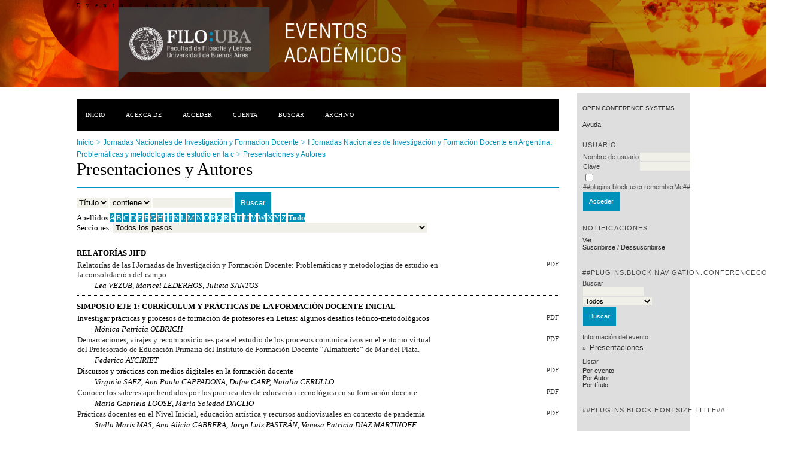

--- FILE ---
content_type: text/html; charset=utf-8
request_url: http://eventosacademicos.filo.uba.ar/index.php/JNIFD/IJNIFD/schedConf/presentations
body_size: 7606
content:
<?xml version="1.0" encoding="UTF-8"?>
<!DOCTYPE html PUBLIC "-//W3C//DTD XHTML 1.0 Transitional//EN"
	"http://www.w3.org/TR/xhtml1/DTD/xhtml1-transitional.dtd">
<html xmlns="http://www.w3.org/1999/xhtml">
<head>
	<meta http-equiv="Content-Type" content="text/html; charset=utf-8" />
	<title>Presentaciones y Autores</title>
	<meta name="description" content="" />
	<meta name="keywords" content="" />
	<meta name="generator" content="Open Conference Systems 2.3.6.0" />
	
		<link rel="stylesheet" href="http://eventosacademicos.filo.uba.ar/lib/pkp/styles/common.css" type="text/css" />
	<link rel="stylesheet" href="http://eventosacademicos.filo.uba.ar/styles/common.css" type="text/css" />
	
	<!-- Base Jquery -->
	<script src="http://www.google.com/jsapi"></script>
	<script>
		google.load("jquery", "1");
		google.load("jqueryui", "1");
	</script>
		<!-- Add javascript required for font sizer -->
	<script type="text/javascript" src="http://eventosacademicos.filo.uba.ar/lib/pkp/js/jquery.cookie.js"></script>	
	<script type="text/javascript" src="http://eventosacademicos.filo.uba.ar/lib/pkp/js/fontController.js" ></script>
	<script type="text/javascript">
		$(function(){
			fontSize("#sizer", "body", 9, 16, 32, "http://eventosacademicos.filo.uba.ar"); // Initialize the font sizer
		});
	</script>
	
	
	<link rel="stylesheet" href="http://eventosacademicos.filo.uba.ar/styles/sidebar.css" type="text/css" />		<link rel="stylesheet" href="http://eventosacademicos.filo.uba.ar/styles/rightSidebar.css" type="text/css" />	
			<link rel="stylesheet" href="http://eventosacademicos.filo.uba.ar/public/site/sitestyle.css" type="text/css" />
			<link rel="stylesheet" href="http://eventosacademicos.filo.uba.ar/lib/pkp/styles/jqueryUi.css" type="text/css" />
			<link rel="stylesheet" href="http://eventosacademicos.filo.uba.ar/lib/pkp/styles/jquery.pnotify.default.css" type="text/css" />
			<link rel="stylesheet" href="http://eventosacademicos.filo.uba.ar/lib/pkp/styles/themes/default/pnotify.css" type="text/css" />
	
	<script type="text/javascript" src="http://eventosacademicos.filo.uba.ar/lib/pkp/js/general.js"></script>
	
</head>
<body>
<div id="container">

<div id="header">
<div id="headerTitle">
<h1>
	Eventos Académicos
</h1>
</div>
</div>

<div id="body">

	<div id="sidebar">
							<div id="rightSidebar">
				<div class="block" id="sidebarDevelopedBy">
	<a class="blockTitle" href="http://pkp.sfu.ca/ocs/" id="developedBy">Open Conference Systems</a>
</div>	<div class="block" id="sidebarHelp">
	<a class="blockTitle" href="javascript:openHelp('http://eventosacademicos.filo.uba.ar/index.php/JNIFD/IJNIFD/help/view/editorial/topic/000012')">Ayuda</a>
</div><div class="block" id="sidebarUser">
	<span class="blockTitle">Usuario</span>
			<form method="post" action="http://eventosacademicos.filo.uba.ar/index.php/JNIFD/IJNIFD/login/signIn">
			<table>
				<tr>
					<td><label for="sidebar-username">Nombre de usuario</label></td>
					<td><input type="text" id="sidebar-username" name="username" value="" size="12" maxlength="32" class="textField" /></td>
				</tr>
				<tr>
					<td><label for="sidebar-password">Clave</label></td>
					<td><input type="password" id="sidebar-password" name="password" value="" size="12" maxlength="32" class="textField" /></td>
				</tr>
				<tr>
					<td colspan="2"><input type="checkbox" id="remember" name="remember" value="1" /> <label for="remember">##plugins.block.user.rememberMe##</label></td>
				</tr>
				<tr>
					<td colspan="2"><input type="submit" value="Acceder" class="button" /></td>
				</tr>
			</table>
		</form>
	</div><div class="block" id="notification">
	<span class="blockTitle">Notificaciones</span>
	<ul>
					<li><a href="http://eventosacademicos.filo.uba.ar/index.php/JNIFD/IJNIFD/notification">Ver</a></li>
			<li><a href="http://eventosacademicos.filo.uba.ar/index.php/JNIFD/IJNIFD/notification/subscribeMailList">Suscribirse</a> / <a href="http://eventosacademicos.filo.uba.ar/index.php/JNIFD/IJNIFD/notification/unsubscribeMailList">Dessuscribirse</a></li>	
			</ul>
</div>	
	<div class="block" id="sidebarNavigation">
		<span class="blockTitle">##plugins.block.navigation.conferenceContent##</span>
		
		<span class="blockSubtitle">Buscar</span>
		<form method="post" action="http://eventosacademicos.filo.uba.ar/index.php/JNIFD/IJNIFD/search/results">
		<table>
		<tr>
			<td><input type="text" id="query" name="query" size="15" maxlength="255" value="" class="textField" /></td>
		</tr>
		<tr>
			<td><select name="searchField" size="1" class="selectMenu">
				<option label="Todos" value="">Todos</option>
<option label="Autores" value="1">Autores</option>
<option label="Título" value="2">Título</option>
<option label="Resumen" value="4">Resumen</option>
<option label="Términos indizados" value="120">Términos indizados</option>
<option label="Texto completo" value="128">Texto completo</option>

			</select></td>
		</tr>
		<tr>
			<td><input type="submit" value="Buscar" class="button" /></td>
		</tr>
		</table>
		</form>
		
		<br />
	
				<span class="blockSubtitle">Información del evento</span>

		<ul class="plain">
															<li>&#187; <a href="http://eventosacademicos.filo.uba.ar/index.php/JNIFD/IJNIFD/schedConf/presentations">Presentaciones</a></li>																	</ul>
		
				<span class="blockSubtitle">Listar</span>
		<ul>
			<li><a href="http://eventosacademicos.filo.uba.ar/index.php/JNIFD/IJNIFD/search/schedConfs">Por evento</a></li>
			<li><a href="http://eventosacademicos.filo.uba.ar/index.php/JNIFD/IJNIFD/search/authors">Por Autor</a></li>
			<li><a href="http://eventosacademicos.filo.uba.ar/index.php/JNIFD/IJNIFD/search/titles">Por título</a></li>
					</ul>
			</div>
<div class="block" id="sidebarFontSize" style="margin-bottom: 4px;">
	<span class="blockTitle">##plugins.block.fontSize.title##</span>
	<div id="sizer"></div>
</div>
<br />
<div class="block" id="sidebarInformation">
	<span class="blockTitle">##plugins.block.information.link##</span>
	<ul>
		<li><a href="http://eventosacademicos.filo.uba.ar/index.php/JNIFD/IJNIFD/information/readers">Para lectores</a></li>		<li><a href="http://eventosacademicos.filo.uba.ar/index.php/JNIFD/IJNIFD/information/authors">Para Autores</a></li>	</ul>
</div>

			</div>
			</div>

<div id="main">
<div id="navbar">
	<ul class="menu">
		<li><a href="http://eventosacademicos.filo.uba.ar/index.php/index/index/index/index">Inicio</a></li>
		<li><a href="http://eventosacademicos.filo.uba.ar/index.php/JNIFD/IJNIFD/about">Acerca de</a></li>
					<li><a href="http://eventosacademicos.filo.uba.ar/index.php/JNIFD/IJNIFD/login">Acceder</a></li>
			<li><a href="http://eventosacademicos.filo.uba.ar/index.php/JNIFD/IJNIFD/user/account">Cuenta</a></li>
				<li><a href="http://eventosacademicos.filo.uba.ar/index.php/JNIFD/IJNIFD/search">Buscar</a></li>

								<li><a href="http://eventosacademicos.filo.uba.ar/index.php/JNIFD/index/schedConfs/archive">Archivo</a></li>						
										</ul>
</div>
<div id="breadcrumb">
	<a href="http://eventosacademicos.filo.uba.ar/index.php/index/index/index">Inicio</a> &gt;
			<a href="http://eventosacademicos.filo.uba.ar/index.php/JNIFD/index/index" class="hierarchyLink">Jornadas Nacionales de Investigación y Formación Docente</a> &gt;
			<a href="http://eventosacademicos.filo.uba.ar/index.php/JNIFD/IJNIFD/index" class="hierarchyLink">I Jornadas Nacionales de Investigación y Formación Docente en Argentina: Problemáticas y metodologías de estudio en la c</a> &gt;
			<a href="http://eventosacademicos.filo.uba.ar/index.php/JNIFD/IJNIFD/schedConf/presentations" class="current">Presentaciones y Autores</a></div>
<h2>Presentaciones y Autores</h2>


<div id="content">

	<form method="post" name="submit" action="http://eventosacademicos.filo.uba.ar/index.php/JNIFD/IJNIFD/schedConf/presentations">
		<select name="searchField" size="1" class="selectMenu">
			<option label="Título" value="3">Título</option>
<option label="Autor" value="1">Autor</option>

		</select>
		<select name="searchMatch" size="1" class="selectMenu">
			<option value="contains">contiene</option>
			<option value="is">Es</option>
		</select>
		<input type="text" size="15" name="search" class="textField" value="" />
		<input type="submit" value="Buscar" class="button" />
		<br />
		Apellidos
		<a href="http://eventosacademicos.filo.uba.ar/index.php/JNIFD/IJNIFD/schedConf/presentations?searchInitial=A&amp;track=">A</a> <a href="http://eventosacademicos.filo.uba.ar/index.php/JNIFD/IJNIFD/schedConf/presentations?searchInitial=B&amp;track=">B</a> <a href="http://eventosacademicos.filo.uba.ar/index.php/JNIFD/IJNIFD/schedConf/presentations?searchInitial=C&amp;track=">C</a> <a href="http://eventosacademicos.filo.uba.ar/index.php/JNIFD/IJNIFD/schedConf/presentations?searchInitial=D&amp;track=">D</a> <a href="http://eventosacademicos.filo.uba.ar/index.php/JNIFD/IJNIFD/schedConf/presentations?searchInitial=E&amp;track=">E</a> <a href="http://eventosacademicos.filo.uba.ar/index.php/JNIFD/IJNIFD/schedConf/presentations?searchInitial=F&amp;track=">F</a> <a href="http://eventosacademicos.filo.uba.ar/index.php/JNIFD/IJNIFD/schedConf/presentations?searchInitial=G&amp;track=">G</a> <a href="http://eventosacademicos.filo.uba.ar/index.php/JNIFD/IJNIFD/schedConf/presentations?searchInitial=H&amp;track=">H</a> <a href="http://eventosacademicos.filo.uba.ar/index.php/JNIFD/IJNIFD/schedConf/presentations?searchInitial=I&amp;track=">I</a> <a href="http://eventosacademicos.filo.uba.ar/index.php/JNIFD/IJNIFD/schedConf/presentations?searchInitial=J&amp;track=">J</a> <a href="http://eventosacademicos.filo.uba.ar/index.php/JNIFD/IJNIFD/schedConf/presentations?searchInitial=K&amp;track=">K</a> <a href="http://eventosacademicos.filo.uba.ar/index.php/JNIFD/IJNIFD/schedConf/presentations?searchInitial=L&amp;track=">L</a> <a href="http://eventosacademicos.filo.uba.ar/index.php/JNIFD/IJNIFD/schedConf/presentations?searchInitial=M&amp;track=">M</a> <a href="http://eventosacademicos.filo.uba.ar/index.php/JNIFD/IJNIFD/schedConf/presentations?searchInitial=N&amp;track=">N</a> <a href="http://eventosacademicos.filo.uba.ar/index.php/JNIFD/IJNIFD/schedConf/presentations?searchInitial=O&amp;track=">O</a> <a href="http://eventosacademicos.filo.uba.ar/index.php/JNIFD/IJNIFD/schedConf/presentations?searchInitial=P&amp;track=">P</a> <a href="http://eventosacademicos.filo.uba.ar/index.php/JNIFD/IJNIFD/schedConf/presentations?searchInitial=Q&amp;track=">Q</a> <a href="http://eventosacademicos.filo.uba.ar/index.php/JNIFD/IJNIFD/schedConf/presentations?searchInitial=R&amp;track=">R</a> <a href="http://eventosacademicos.filo.uba.ar/index.php/JNIFD/IJNIFD/schedConf/presentations?searchInitial=S&amp;track=">S</a> <a href="http://eventosacademicos.filo.uba.ar/index.php/JNIFD/IJNIFD/schedConf/presentations?searchInitial=T&amp;track=">T</a> <a href="http://eventosacademicos.filo.uba.ar/index.php/JNIFD/IJNIFD/schedConf/presentations?searchInitial=U&amp;track=">U</a> <a href="http://eventosacademicos.filo.uba.ar/index.php/JNIFD/IJNIFD/schedConf/presentations?searchInitial=V&amp;track=">V</a> <a href="http://eventosacademicos.filo.uba.ar/index.php/JNIFD/IJNIFD/schedConf/presentations?searchInitial=W&amp;track=">W</a> <a href="http://eventosacademicos.filo.uba.ar/index.php/JNIFD/IJNIFD/schedConf/presentations?searchInitial=X&amp;track=">X</a> <a href="http://eventosacademicos.filo.uba.ar/index.php/JNIFD/IJNIFD/schedConf/presentations?searchInitial=Y&amp;track=">Y</a> <a href="http://eventosacademicos.filo.uba.ar/index.php/JNIFD/IJNIFD/schedConf/presentations?searchInitial=Z&amp;track=">Z</a> <a href="http://eventosacademicos.filo.uba.ar/index.php/JNIFD/IJNIFD/schedConf/presentations?track="><strong>Todo</strong></a>
		<br />
		Secciones: <select name="track" onchange="location.href='http://eventosacademicos.filo.uba.ar/index.php/JNIFD/IJNIFD/schedConf/presentations?searchField=&amp;searchMatch=&amp;search=&amp;track=TRACK_ID'.replace('TRACK_ID', this.options[this.selectedIndex].value)" size="1" class="selectMenu"><option label="Todos los pasos" value="0">Todos los pasos</option>
<option label="Relatorías JIFD" value="955">Relatorías JIFD</option>
<option label="Simposio Eje 1: Currículum y prácticas de la formación docente inicial" value="836">Simposio Eje 1: Currículum y prácticas de la formación docente inicial</option>
<option label="Simposio Eje 2: Políticas, formación continua, desarrollo profesional y trabajo docente." value="867">Simposio Eje 2: Políticas, formación continua, desarrollo profesional y trabajo docente.</option>
<option label="Simposio Eje 3: Historia, instituciones y sujetos de la formación docente." value="868">Simposio Eje 3: Historia, instituciones y sujetos de la formación docente.</option>
<option label="Taller de tesistas" value="956">Taller de tesistas</option>
</select>
	</form>
	&nbsp;

			<h4>Relatorías JIFD</h4>
					<table width="100%">
			<tr valign="top">
				<td width="75%">
				<a href="http://eventosacademicos.filo.uba.ar/index.php/JNIFD/IJNIFD/paper/view/7684">Relatorías de las I Jornadas de Investigación y Formación Docente: Problemáticas y metodologías de estudio en la consolidación del campo</a>				</td>
				<td align="right" width="25%">
																		<a href="http://eventosacademicos.filo.uba.ar/index.php/JNIFD/IJNIFD/paper/view/7684/4635" class="file">PDF</a>
															</td>
			</tr>
			<tr>
				<td style="padding-left: 30px;font-style: italic;">
											Lea VEZUB,											Maricel LEDERHOS,											Julieta SANTOS									</td>
				<td align="right"></td>
			</tr>
			</table>
		
					<div class="separator"></div>
					<h4>Simposio Eje 1: Currículum y prácticas de la formación docente inicial</h4>
					<table width="100%">
			<tr valign="top">
				<td width="75%">
				Investigar prácticas y procesos de formación de profesores en Letras: algunos desafíos teórico-metodológicos				</td>
				<td align="right" width="25%">
																		<a href="http://eventosacademicos.filo.uba.ar/index.php/JNIFD/IJNIFD/paper/view/7658/4631" class="file">PDF</a>
															</td>
			</tr>
			<tr>
				<td style="padding-left: 30px;font-style: italic;">
											Mónica Patricia OLBRICH									</td>
				<td align="right"></td>
			</tr>
			</table>
					<table width="100%">
			<tr valign="top">
				<td width="75%">
				<a href="http://eventosacademicos.filo.uba.ar/index.php/JNIFD/IJNIFD/paper/view/7652">Demarcaciones, virajes y recomposiciones para el estudio de los procesos comunicativos en el entorno virtual del Profesorado de Educación Primaria del Instituto de Formación Docente “Almafuerte” de Mar del Plata.</a>				</td>
				<td align="right" width="25%">
																		<a href="http://eventosacademicos.filo.uba.ar/index.php/JNIFD/IJNIFD/paper/view/7652/4634" class="file">PDF</a>
															</td>
			</tr>
			<tr>
				<td style="padding-left: 30px;font-style: italic;">
											Federico AYCIRIET									</td>
				<td align="right"></td>
			</tr>
			</table>
					<table width="100%">
			<tr valign="top">
				<td width="75%">
				Discursos y prácticas con medios digitales en la formación docente				</td>
				<td align="right" width="25%">
																		<a href="http://eventosacademicos.filo.uba.ar/index.php/JNIFD/IJNIFD/paper/view/7653/4638" class="file">PDF</a>
															</td>
			</tr>
			<tr>
				<td style="padding-left: 30px;font-style: italic;">
											Virginia SAEZ,											Ana Paula CAPPADONA,											Dafne CARP,											Natalia CERULLO									</td>
				<td align="right"></td>
			</tr>
			</table>
					<table width="100%">
			<tr valign="top">
				<td width="75%">
				<a href="http://eventosacademicos.filo.uba.ar/index.php/JNIFD/IJNIFD/paper/view/7654">Conocer los saberes aprehendidos por los practicantes de educación tecnológica en su formación docente</a>				</td>
				<td align="right" width="25%">
																		<a href="http://eventosacademicos.filo.uba.ar/index.php/JNIFD/IJNIFD/paper/view/7654/4687" class="file">PDF</a>
															</td>
			</tr>
			<tr>
				<td style="padding-left: 30px;font-style: italic;">
											María Gabriela LOOSE,											María Soledad DAGLIO									</td>
				<td align="right"></td>
			</tr>
			</table>
					<table width="100%">
			<tr valign="top">
				<td width="75%">
				<a href="http://eventosacademicos.filo.uba.ar/index.php/JNIFD/IJNIFD/paper/view/7655">Prácticas docentes en el Nivel Inicial, educaciòn artística y recursos audiovisuales en contexto de pandemia</a>				</td>
				<td align="right" width="25%">
																		<a href="http://eventosacademicos.filo.uba.ar/index.php/JNIFD/IJNIFD/paper/view/7655/4645" class="file">PDF</a>
															</td>
			</tr>
			<tr>
				<td style="padding-left: 30px;font-style: italic;">
											Stella Maris MAS,											Ana Alicia CABRERA,											Jorge Luis PASTRÁN,											Vanesa Patricia DIAZ MARTINOFF									</td>
				<td align="right"></td>
			</tr>
			</table>
					<table width="100%">
			<tr valign="top">
				<td width="75%">
				<a href="http://eventosacademicos.filo.uba.ar/index.php/JNIFD/IJNIFD/paper/view/7656">Procesos de cambio curricular que transforman la Formación Docente Inicial</a>				</td>
				<td align="right" width="25%">
																		<a href="http://eventosacademicos.filo.uba.ar/index.php/JNIFD/IJNIFD/paper/view/7656/4649" class="file">PDF</a>
															</td>
			</tr>
			<tr>
				<td style="padding-left: 30px;font-style: italic;">
											Mariana GIANOTTI,											Ma. Antonia VAZQUEZ,											Serenella SPIATTA,											Débora CAVALLONE									</td>
				<td align="right"></td>
			</tr>
			</table>
					<table width="100%">
			<tr valign="top">
				<td width="75%">
				<a href="http://eventosacademicos.filo.uba.ar/index.php/JNIFD/IJNIFD/paper/view/7663">Prácticas integradas en la Formación Docente inicial universitaria: militantes, docentes y estudiantes en el territorio escolar.</a>				</td>
				<td align="right" width="25%">
																		<a href="http://eventosacademicos.filo.uba.ar/index.php/JNIFD/IJNIFD/paper/view/7663/4653" class="file">PDF</a>
															</td>
			</tr>
			<tr>
				<td style="padding-left: 30px;font-style: italic;">
											Cristian GUIÑEZ,											Valeria ALFAGEME BALZA,											Carlos Sebastián CERANI OROSCO,											María Graciela DI FRANCO									</td>
				<td align="right"></td>
			</tr>
			</table>
					<table width="100%">
			<tr valign="top">
				<td width="75%">
				<a href="http://eventosacademicos.filo.uba.ar/index.php/JNIFD/IJNIFD/paper/view/7661">Campo de las prácticas, reflexividad y escrituras</a>				</td>
				<td align="right" width="25%">
																		<a href="http://eventosacademicos.filo.uba.ar/index.php/JNIFD/IJNIFD/paper/view/7661/4656" class="file">PDF</a>
															</td>
			</tr>
			<tr>
				<td style="padding-left: 30px;font-style: italic;">
											Gustavo BOMBINI									</td>
				<td align="right"></td>
			</tr>
			</table>
					<table width="100%">
			<tr valign="top">
				<td width="75%">
				<a href="http://eventosacademicos.filo.uba.ar/index.php/JNIFD/IJNIFD/paper/view/7664">De tensiones y desencuentros entre la formación de docentes para Nivel Secundario y las políticas educativas para ese Nivel</a>				</td>
				<td align="right" width="25%">
																		<a href="http://eventosacademicos.filo.uba.ar/index.php/JNIFD/IJNIFD/paper/view/7664/4658" class="file">PDF</a>
															</td>
			</tr>
			<tr>
				<td style="padding-left: 30px;font-style: italic;">
											Raúl Armando MENGHINI,											Carolina FERNÁNDEZ CORIA									</td>
				<td align="right"></td>
			</tr>
			</table>
					<table width="100%">
			<tr valign="top">
				<td width="75%">
				<a href="http://eventosacademicos.filo.uba.ar/index.php/JNIFD/IJNIFD/paper/view/7665">El conocimiento que moviliza el currículum de la formación docente inicial: tensión y diálogo con los saberes de experiencia.</a>				</td>
				<td align="right" width="25%">
																		<a href="http://eventosacademicos.filo.uba.ar/index.php/JNIFD/IJNIFD/paper/view/7665/4659" class="file">PDF</a>
															</td>
			</tr>
			<tr>
				<td style="padding-left: 30px;font-style: italic;">
											Denisse GARRIDO,											Graciela MISIRLIS,											Laura TRANZILLO,											Alicia WEISS									</td>
				<td align="right"></td>
			</tr>
			</table>
					<table width="100%">
			<tr valign="top">
				<td width="75%">
				<a href="http://eventosacademicos.filo.uba.ar/index.php/JNIFD/IJNIFD/paper/view/7666">La investigación de la experiencia de formación en las prácticas en profesorados de la UNSL</a>				</td>
				<td align="right" width="25%">
																		<a href="http://eventosacademicos.filo.uba.ar/index.php/JNIFD/IJNIFD/paper/view/7666/4660" class="file">PDF</a>
															</td>
			</tr>
			<tr>
				<td style="padding-left: 30px;font-style: italic;">
											María Angélica GIL,											Patricia Mónica CLAVIJO,											Carla STRAZZA TELLO,											Romina Paola NIEVAS									</td>
				<td align="right"></td>
			</tr>
			</table>
					<table width="100%">
			<tr valign="top">
				<td width="75%">
				<a href="http://eventosacademicos.filo.uba.ar/index.php/JNIFD/IJNIFD/paper/view/7667">Un texto de reflexión sobre la práctica: rebobinar</a>				</td>
				<td align="right" width="25%">
																		<a href="http://eventosacademicos.filo.uba.ar/index.php/JNIFD/IJNIFD/paper/view/7667/4661" class="file">PDF</a>
															</td>
			</tr>
			<tr>
				<td style="padding-left: 30px;font-style: italic;">
											Romina COLUSSI,											Paula LABEUR									</td>
				<td align="right"></td>
			</tr>
			</table>
					<table width="100%">
			<tr valign="top">
				<td width="75%">
				<a href="http://eventosacademicos.filo.uba.ar/index.php/JNIFD/IJNIFD/paper/view/7668">La enseñanza de lectura y la escritura en la formación inicial de maestros/as, entre la pandemia y la pospandemia</a>				</td>
				<td align="right" width="25%">
																		<a href="http://eventosacademicos.filo.uba.ar/index.php/JNIFD/IJNIFD/paper/view/7668/4662" class="file">PDF</a>
															</td>
			</tr>
			<tr>
				<td style="padding-left: 30px;font-style: italic;">
											Andrea BRITO,											Claudio D. FRESCURA TOLOZA									</td>
				<td align="right"></td>
			</tr>
			</table>
					<table width="100%">
			<tr valign="top">
				<td width="75%">
				<a href="http://eventosacademicos.filo.uba.ar/index.php/JNIFD/IJNIFD/paper/view/7670">De prácticas y discursos que ‘desigualan’ en la formación docente universitaria</a>				</td>
				<td align="right" width="25%">
																		<a href="http://eventosacademicos.filo.uba.ar/index.php/JNIFD/IJNIFD/paper/view/7670/4663" class="file">PDF</a>
															</td>
			</tr>
			<tr>
				<td style="padding-left: 30px;font-style: italic;">
											María Gabriela SORIA,											Sara Elizabeth ORELLANA,											Tamara ACOSTA FRANCO									</td>
				<td align="right"></td>
			</tr>
			</table>
					<table width="100%">
			<tr valign="top">
				<td width="75%">
				<a href="http://eventosacademicos.filo.uba.ar/index.php/JNIFD/IJNIFD/paper/view/7669">¿Cómo se estudia “lo social” en los profesorados de la Facultad de Sociales de la UBA?</a>				</td>
				<td align="right" width="25%">
																		<a href="http://eventosacademicos.filo.uba.ar/index.php/JNIFD/IJNIFD/paper/view/7669/4664" class="file">PDF</a>
															</td>
			</tr>
			<tr>
				<td style="padding-left: 30px;font-style: italic;">
											Viviana VEGA,											Isabel MARZIOLI,											Virginia SAEZ,											Isabel ESPOSITO									</td>
				<td align="right"></td>
			</tr>
			</table>
					<table width="100%">
			<tr valign="top">
				<td width="75%">
				<a href="http://eventosacademicos.filo.uba.ar/index.php/JNIFD/IJNIFD/paper/view/7671">Saberes corporales en la Formación Docente en Educación Física: el caso de la UNLU desde una perspectiva pedagógica alternativa-decolonial.</a>				</td>
				<td align="right" width="25%">
																		<a href="http://eventosacademicos.filo.uba.ar/index.php/JNIFD/IJNIFD/paper/view/7671/4665" class="file">PDF</a>
															</td>
			</tr>
			<tr>
				<td style="padding-left: 30px;font-style: italic;">
											Mariel RUIZ,											Gloria ZELAYA									</td>
				<td align="right"></td>
			</tr>
			</table>
					<table width="100%">
			<tr valign="top">
				<td width="75%">
				<a href="http://eventosacademicos.filo.uba.ar/index.php/JNIFD/IJNIFD/paper/view/7672">Los juicios profesionales en la formación inicial/práctica de las/los profesionales en Ciencias de la Educación</a>				</td>
				<td align="right" width="25%">
																		<a href="http://eventosacademicos.filo.uba.ar/index.php/JNIFD/IJNIFD/paper/view/7672/4666" class="file">PDF</a>
															</td>
			</tr>
			<tr>
				<td style="padding-left: 30px;font-style: italic;">
											Alicia Inés VILLA,											Cesar BARLETTA,											Mercedes MARTIN,											Constanza PEDERSOLI									</td>
				<td align="right"></td>
			</tr>
			</table>
					<table width="100%">
			<tr valign="top">
				<td width="75%">
				<a href="http://eventosacademicos.filo.uba.ar/index.php/JNIFD/IJNIFD/paper/view/7673">Un análisis de los procesos de construcción de la imagen profesional de los futuros Profesores en Educación Especial.</a>				</td>
				<td align="right" width="25%">
																		<a href="http://eventosacademicos.filo.uba.ar/index.php/JNIFD/IJNIFD/paper/view/7673/4667" class="file">PDF</a>
															</td>
			</tr>
			<tr>
				<td style="padding-left: 30px;font-style: italic;">
											Mariana GIANOTTI,											Débora CAVALLONE									</td>
				<td align="right"></td>
			</tr>
			</table>
		
					<div class="separator"></div>
					<h4>Simposio Eje 2: Políticas, formación continua, desarrollo profesional y trabajo docente.</h4>
					<table width="100%">
			<tr valign="top">
				<td width="75%">
				<a href="http://eventosacademicos.filo.uba.ar/index.php/JNIFD/IJNIFD/paper/view/7708">Planes quinquenales nacionales como políticas de formación docente: algunas continuidades en sus definiciones para un Estado federal</a>				</td>
				<td align="right" width="25%">
																		<a href="http://eventosacademicos.filo.uba.ar/index.php/JNIFD/IJNIFD/paper/view/7708/4669" class="file">PDF</a>
															</td>
			</tr>
			<tr>
				<td style="padding-left: 30px;font-style: italic;">
											Andrea MOLINARI,											Silvina NANNI,											Guillermo RUIZ									</td>
				<td align="right"></td>
			</tr>
			</table>
					<table width="100%">
			<tr valign="top">
				<td width="75%">
				<a href="http://eventosacademicos.filo.uba.ar/index.php/JNIFD/IJNIFD/paper/view/7710">Los profesorados universitarios y su inclusión como carreras de interés público: estado de situación de los profesorados de nivel inicial y primario</a>				</td>
				<td align="right" width="25%">
																		<a href="http://eventosacademicos.filo.uba.ar/index.php/JNIFD/IJNIFD/paper/view/7710/4604" class="file">PDF</a>
															</td>
			</tr>
			<tr>
				<td style="padding-left: 30px;font-style: italic;">
											Cecilia Rodríguez,											María Alejandra Juvenal									</td>
				<td align="right"></td>
			</tr>
			</table>
					<table width="100%">
			<tr valign="top">
				<td width="75%">
				<a href="http://eventosacademicos.filo.uba.ar/index.php/JNIFD/IJNIFD/paper/view/7712">La política de formación permanente en la provincia de Buenos Aires (2016-2019). Las ambigüedades en la implementación del PNFP.</a>				</td>
				<td align="right" width="25%">
																		<a href="http://eventosacademicos.filo.uba.ar/index.php/JNIFD/IJNIFD/paper/view/7712/4639" class="file">PDF</a>
															</td>
			</tr>
			<tr>
				<td style="padding-left: 30px;font-style: italic;">
											Lea VEZUB									</td>
				<td align="right"></td>
			</tr>
			</table>
					<table width="100%">
			<tr valign="top">
				<td width="75%">
				<a href="http://eventosacademicos.filo.uba.ar/index.php/JNIFD/IJNIFD/paper/view/7711">La implementación del Programa Nacional de Formación Permanente en la Ciudad Autónoma de Buenos Aires (2016 - 2020)</a>				</td>
				<td align="right" width="25%">
																		<a href="http://eventosacademicos.filo.uba.ar/index.php/JNIFD/IJNIFD/paper/view/7711/4605" class="file">PDF</a>
															</td>
			</tr>
			<tr>
				<td style="padding-left: 30px;font-style: italic;">
											María Celeste Varela,											Judith Taub,											Mariana Carballo,											Agustín Friedt									</td>
				<td align="right"></td>
			</tr>
			</table>
					<table width="100%">
			<tr valign="top">
				<td width="75%">
				<a href="http://eventosacademicos.filo.uba.ar/index.php/JNIFD/IJNIFD/paper/view/7706">La institucionalización de la función de formación continua en  Institutos de Educación Superior en la Provincia de Jujuy: regulaciones y estrategias.</a>				</td>
				<td align="right" width="25%">
																		<a href="http://eventosacademicos.filo.uba.ar/index.php/JNIFD/IJNIFD/paper/view/7706/4646" class="file">PDF</a>
															</td>
			</tr>
			<tr>
				<td style="padding-left: 30px;font-style: italic;">
											Susana Beatriz Argüello									</td>
				<td align="right"></td>
			</tr>
			</table>
					<table width="100%">
			<tr valign="top">
				<td width="75%">
				<a href="http://eventosacademicos.filo.uba.ar/index.php/JNIFD/IJNIFD/paper/view/7707">Hacia una nueva forma de trabajar las ciencias naturales que permite a los individuos ser actores políticos. Una experiencia de formación docente continua en ciencias naturales, ambientales y salud en contexto de pandemia.</a>				</td>
				<td align="right" width="25%">
																		<a href="http://eventosacademicos.filo.uba.ar/index.php/JNIFD/IJNIFD/paper/view/7707/4650" class="file">PDF</a>
															</td>
			</tr>
			<tr>
				<td style="padding-left: 30px;font-style: italic;">
											Raúl Esteban ITHURALDE,											Verónica BECERRO,											Silvia CORDERO									</td>
				<td align="right"></td>
			</tr>
			</table>
					<table width="100%">
			<tr valign="top">
				<td width="75%">
				<a href="http://eventosacademicos.filo.uba.ar/index.php/JNIFD/IJNIFD/paper/view/7709">La demanda de formación docente universitaria</a>				</td>
				<td align="right" width="25%">
																		<a href="http://eventosacademicos.filo.uba.ar/index.php/JNIFD/IJNIFD/paper/view/7709/4654" class="file">PDF</a>
															</td>
			</tr>
			<tr>
				<td style="padding-left: 30px;font-style: italic;">
											Elda Monetti,											Vanesa ARIAS,											Azul CONSTANTINO,											Francisco SAENZ									</td>
				<td align="right"></td>
			</tr>
			</table>
		
					<div class="separator"></div>
					<h4>Simposio Eje 3: Historia, instituciones y sujetos de la formación docente.</h4>
					<table width="100%">
			<tr valign="top">
				<td width="75%">
				<a href="http://eventosacademicos.filo.uba.ar/index.php/JNIFD/IJNIFD/paper/view/7740">Los primeros cien años de formación docente en Argentina (1870-1970): balances y desafíos</a>				</td>
				<td align="right" width="25%">
																		<a href="http://eventosacademicos.filo.uba.ar/index.php/JNIFD/IJNIFD/paper/view/7740/4633" class="file">PDF</a>
															</td>
			</tr>
			<tr>
				<td style="padding-left: 30px;font-style: italic;">
											Laura Graciela RODRIGEZ									</td>
				<td align="right"></td>
			</tr>
			</table>
					<table width="100%">
			<tr valign="top">
				<td width="75%">
				<a href="http://eventosacademicos.filo.uba.ar/index.php/JNIFD/IJNIFD/paper/view/7737">La construcción de un nuevo modelo formador: una mirada desde las políticas para la formación docente.</a>				</td>
				<td align="right" width="25%">
																		<a href="http://eventosacademicos.filo.uba.ar/index.php/JNIFD/IJNIFD/paper/view/7737/4637" class="file">PDF</a>
															</td>
			</tr>
			<tr>
				<td style="padding-left: 30px;font-style: italic;">
											Soledad GARCÍA,											Verónica HALLER									</td>
				<td align="right"></td>
			</tr>
			</table>
					<table width="100%">
			<tr valign="top">
				<td width="75%">
				<a href="http://eventosacademicos.filo.uba.ar/index.php/JNIFD/IJNIFD/paper/view/7738">Regulaciones normativas sobre la formación docente en la universidad: una deuda pendiente con la Educación Sexual Integral</a>				</td>
				<td align="right" width="25%">
																		<a href="http://eventosacademicos.filo.uba.ar/index.php/JNIFD/IJNIFD/paper/view/7738/4641" class="file">PDF</a>
															</td>
			</tr>
			<tr>
				<td style="padding-left: 30px;font-style: italic;">
											Soledad Agostina MALNIS LAURO,											Carlos Andrés MALIZIA									</td>
				<td align="right"></td>
			</tr>
			</table>
					<table width="100%">
			<tr valign="top">
				<td width="75%">
				<a href="http://eventosacademicos.filo.uba.ar/index.php/JNIFD/IJNIFD/paper/view/7739">Formación docente y trabajo en red</a>				</td>
				<td align="right" width="25%">
																		<a href="http://eventosacademicos.filo.uba.ar/index.php/JNIFD/IJNIFD/paper/view/7739/4644" class="file">PDF</a>
															</td>
			</tr>
			<tr>
				<td style="padding-left: 30px;font-style: italic;">
											Alicia Mónica OUDIN,											Sonia SZILAK,											Julian MEDEIRO,											Ariana RADOVIC									</td>
				<td align="right"></td>
			</tr>
			</table>
					<table width="100%">
			<tr valign="top">
				<td width="75%">
				<a href="http://eventosacademicos.filo.uba.ar/index.php/JNIFD/IJNIFD/paper/view/7741">Formación en la práctica docente. Aportes de investigación sobre condiciones institucionales que actúan como soporte de la formación.</a>				</td>
				<td align="right" width="25%">
																		<a href="http://eventosacademicos.filo.uba.ar/index.php/JNIFD/IJNIFD/paper/view/7741/4648" class="file">PDF</a>
															</td>
			</tr>
			<tr>
				<td style="padding-left: 30px;font-style: italic;">
											Cecilia DURANTINI VILLARINO,											Diana MAZZA									</td>
				<td align="right"></td>
			</tr>
			</table>
					<table width="100%">
			<tr valign="top">
				<td width="75%">
				<a href="http://eventosacademicos.filo.uba.ar/index.php/JNIFD/IJNIFD/paper/view/7742">Cartografía de las trayectorias y prácticas profesionales de los profesores y licenciados en Ciencias de la Educación.</a>				</td>
				<td align="right" width="25%">
																		<a href="http://eventosacademicos.filo.uba.ar/index.php/JNIFD/IJNIFD/paper/view/7742/4652" class="file">PDF</a>
															</td>
			</tr>
			<tr>
				<td style="padding-left: 30px;font-style: italic;">
											María Amelia MIGUELES,											Marcela Carina AUCH,											Fabiana Mariela VIÑAS,											Luciana Carina MIAN									</td>
				<td align="right"></td>
			</tr>
			</table>
		
					<div class="separator"></div>
					<h4>Taller de tesistas</h4>
					<table width="100%">
			<tr valign="top">
				<td width="75%">
				<a href="http://eventosacademicos.filo.uba.ar/index.php/JNIFD/IJNIFD/paper/view/7716">Los instrumentos de la Formación Docente Continua en alfabetización en Santa Fe y el posicionamiento de la supervisión escolar</a>				</td>
				<td align="right" width="25%">
																		<a href="http://eventosacademicos.filo.uba.ar/index.php/JNIFD/IJNIFD/paper/view/7716/4632" class="file">PDF</a>
															</td>
			</tr>
			<tr>
				<td style="padding-left: 30px;font-style: italic;">
											Adriana CIAN									</td>
				<td align="right"></td>
			</tr>
			</table>
					<table width="100%">
			<tr valign="top">
				<td width="75%">
				<a href="http://eventosacademicos.filo.uba.ar/index.php/JNIFD/IJNIFD/paper/view/7717">Los ámbitos de formación para la práctica docente en la provincia de Buenos Aires. Un análisis de la institucionalización de sus vínculos y los modelos formativos</a>				</td>
				<td align="right" width="25%">
																		<a href="http://eventosacademicos.filo.uba.ar/index.php/JNIFD/IJNIFD/paper/view/7717/4636" class="file">PDF</a>
															</td>
			</tr>
			<tr>
				<td style="padding-left: 30px;font-style: italic;">
											Emilce Alejandra D’ANGELO									</td>
				<td align="right"></td>
			</tr>
			</table>
					<table width="100%">
			<tr valign="top">
				<td width="75%">
				<a href="http://eventosacademicos.filo.uba.ar/index.php/JNIFD/IJNIFD/paper/view/7726">El campo de la práctica profesional docente en Profesorados Universitarios de Matemática</a>				</td>
				<td align="right" width="25%">
																		<a href="http://eventosacademicos.filo.uba.ar/index.php/JNIFD/IJNIFD/paper/view/7726/4640" class="file">PDF</a>
															</td>
			</tr>
			<tr>
				<td style="padding-left: 30px;font-style: italic;">
											María Sol MENGARELLI									</td>
				<td align="right"></td>
			</tr>
			</table>
					<table width="100%">
			<tr valign="top">
				<td width="75%">
				<a href="http://eventosacademicos.filo.uba.ar/index.php/JNIFD/IJNIFD/paper/view/7736">Relación teoría y práctica en la formación docente del profesorado en Biología de UADER-FCyT</a>				</td>
				<td align="right" width="25%">
																		<a href="http://eventosacademicos.filo.uba.ar/index.php/JNIFD/IJNIFD/paper/view/7736/4643" class="file">PDF</a>
															</td>
			</tr>
			<tr>
				<td style="padding-left: 30px;font-style: italic;">
											Rocío de los Milagros ZAPATA									</td>
				<td align="right"></td>
			</tr>
			</table>
					<table width="100%">
			<tr valign="top">
				<td width="75%">
				<a href="http://eventosacademicos.filo.uba.ar/index.php/JNIFD/IJNIFD/paper/view/7724">Sentidos pedagógicos de la Educación Sexual Integral en la formación docente universitaria en artes: tensiones iniciales.</a>				</td>
				<td align="right" width="25%">
																		<a href="http://eventosacademicos.filo.uba.ar/index.php/JNIFD/IJNIFD/paper/view/7724/4647" class="file">PDF</a>
															</td>
			</tr>
			<tr>
				<td style="padding-left: 30px;font-style: italic;">
											Soledad Agostina MALNIS LAURO									</td>
				<td align="right"></td>
			</tr>
			</table>
					<table width="100%">
			<tr valign="top">
				<td width="75%">
				<a href="http://eventosacademicos.filo.uba.ar/index.php/JNIFD/IJNIFD/paper/view/7723">Formación docente y universidad, ¿es posible pensar en la formación pedagógica más allá del profesorado universitario?</a>				</td>
				<td align="right" width="25%">
																		<a href="http://eventosacademicos.filo.uba.ar/index.php/JNIFD/IJNIFD/paper/view/7723/4651" class="file">PDF</a>
															</td>
			</tr>
			<tr>
				<td style="padding-left: 30px;font-style: italic;">
											Carlos Andres MALIZIA,									</td>
				<td align="right"></td>
			</tr>
			</table>
					<table width="100%">
			<tr valign="top">
				<td width="75%">
				<a href="http://eventosacademicos.filo.uba.ar/index.php/JNIFD/IJNIFD/paper/view/7720">La adquisición de saberes en los espacios de adscripción para la construcción del oficio docente en estudiantes de carreras de grado universitarias.</a>				</td>
				<td align="right" width="25%">
																		<a href="http://eventosacademicos.filo.uba.ar/index.php/JNIFD/IJNIFD/paper/view/7720/4655" class="file">PDF</a>
															</td>
			</tr>
			<tr>
				<td style="padding-left: 30px;font-style: italic;">
											Adriana de los Ángeles GARAY									</td>
				<td align="right"></td>
			</tr>
			</table>
					<table width="100%">
			<tr valign="top">
				<td width="75%">
				<a href="http://eventosacademicos.filo.uba.ar/index.php/JNIFD/IJNIFD/paper/view/7735">La formación didáctico - pedagógica en los Profesorados de la Facultad de Ciencia y Tecnología – UADER: las nuevas condiciones para la enseñanza en la escuela secundaria obligatoria</a>				</td>
				<td align="right" width="25%">
																		<a href="http://eventosacademicos.filo.uba.ar/index.php/JNIFD/IJNIFD/paper/view/7735/4657" class="file">PDF</a>
															</td>
			</tr>
			<tr>
				<td style="padding-left: 30px;font-style: italic;">
											Verónica VLASIC									</td>
				<td align="right"></td>
			</tr>
			</table>
					<table width="100%">
			<tr valign="top">
				<td width="75%">
				<a href="http://eventosacademicos.filo.uba.ar/index.php/JNIFD/IJNIFD/paper/view/7721">Teorías, saberes y prácticas de enseñanza de formadores docentes. Acerca del decir y del hacer en la formación.</a>				</td>
				<td align="right" width="25%">
																		<a href="http://eventosacademicos.filo.uba.ar/index.php/JNIFD/IJNIFD/paper/view/7721/4612" class="file">PDF</a>
															</td>
			</tr>
			<tr>
				<td style="padding-left: 30px;font-style: italic;">
											Silvania GONZALEZ REFOJO									</td>
				<td align="right"></td>
			</tr>
			</table>
					<table width="100%">
			<tr valign="top">
				<td width="75%">
				<a href="http://eventosacademicos.filo.uba.ar/index.php/JNIFD/IJNIFD/paper/view/7733">La formación inicial de docentes de educación básica en el nivel superior de la provincia de Río Negro (1968-1974)</a>				</td>
				<td align="right" width="25%">
																		<a href="http://eventosacademicos.filo.uba.ar/index.php/JNIFD/IJNIFD/paper/view/7733/4606" class="file">PDF</a>
															</td>
			</tr>
			<tr>
				<td style="padding-left: 30px;font-style: italic;">
											Emmanuel STEFANELLI									</td>
				<td align="right"></td>
			</tr>
			</table>
					<table width="100%">
			<tr valign="top">
				<td width="75%">
				<a href="http://eventosacademicos.filo.uba.ar/index.php/JNIFD/IJNIFD/paper/view/7722">El análisis de las políticas de Formación Docente Continua. Posibles categorías desde un enfoque político-pedagógico</a>				</td>
				<td align="right" width="25%">
																		<a href="http://eventosacademicos.filo.uba.ar/index.php/JNIFD/IJNIFD/paper/view/7722/4607" class="file">PDF</a>
															</td>
			</tr>
			<tr>
				<td style="padding-left: 30px;font-style: italic;">
											Maricel LEDERHOS									</td>
				<td align="right"></td>
			</tr>
			</table>
					<table width="100%">
			<tr valign="top">
				<td width="75%">
				<a href="http://eventosacademicos.filo.uba.ar/index.php/JNIFD/IJNIFD/paper/view/7725">La trama multidimensional de la formación docente en ejercicio con medios digitales. El plan Escuelas de Innovación y su propuesta para las Ciencias Sociales</a>				</td>
				<td align="right" width="25%">
																		<a href="http://eventosacademicos.filo.uba.ar/index.php/JNIFD/IJNIFD/paper/view/7725/4608" class="file">PDF</a>
															</td>
			</tr>
			<tr>
				<td style="padding-left: 30px;font-style: italic;">
											Braian MARCHETTI									</td>
				<td align="right"></td>
			</tr>
			</table>
					<table width="100%">
			<tr valign="top">
				<td width="75%">
				<a href="http://eventosacademicos.filo.uba.ar/index.php/JNIFD/IJNIFD/paper/view/7719">Formación Docente Continua en Entre Ríos: Tramas y líneas de subjetivación en la capacitación docente durante los años 2006-2019.</a>				</td>
				<td align="right" width="25%">
																		<a href="http://eventosacademicos.filo.uba.ar/index.php/JNIFD/IJNIFD/paper/view/7719/4610" class="file">PDF</a>
															</td>
			</tr>
			<tr>
				<td style="padding-left: 30px;font-style: italic;">
											Romina Guadalupe GALLO									</td>
				<td align="right"></td>
			</tr>
			</table>
					<table width="100%">
			<tr valign="top">
				<td width="75%">
				<a href="http://eventosacademicos.filo.uba.ar/index.php/JNIFD/IJNIFD/paper/view/7718">El Mercado de Trabajo Docente: Un estudio sobre la problemática de la demanda y   escasez de docentes en 10 escuelas de gestión privada de Tigre.</a>				</td>
				<td align="right" width="25%">
																		<a href="http://eventosacademicos.filo.uba.ar/index.php/JNIFD/IJNIFD/paper/view/7718/4609" class="file">PDF</a>
															</td>
			</tr>
			<tr>
				<td style="padding-left: 30px;font-style: italic;">
											Laura Susana FERNÁNDEZ									</td>
				<td align="right"></td>
			</tr>
			</table>
					<table width="100%">
			<tr valign="top">
				<td width="75%">
				<a href="http://eventosacademicos.filo.uba.ar/index.php/JNIFD/IJNIFD/paper/view/7734">La revista Maestra Jardinera y la formación permanente de los docentes de educación inicial (1996-2020)</a>				</td>
				<td align="right" width="25%">
																		<a href="http://eventosacademicos.filo.uba.ar/index.php/JNIFD/IJNIFD/paper/view/7734/4611" class="file">PDF</a>
															</td>
			</tr>
			<tr>
				<td style="padding-left: 30px;font-style: italic;">
											Mónica Valenzuela									</td>
				<td align="right"></td>
			</tr>
			</table>
					<table width="100%">
			<tr valign="top">
				<td width="75%">
				<a href="http://eventosacademicos.filo.uba.ar/index.php/JNIFD/IJNIFD/paper/view/7727">Cambios y continuidades en las prácticas pedagógicas de profesores de Educación Física de escuelas primarias de Mar del Plata luego de la capacitación docente</a>				</td>
				<td align="right" width="25%">
																		<a href="http://eventosacademicos.filo.uba.ar/index.php/JNIFD/IJNIFD/paper/view/7727/4613" class="file">PDF</a>
															</td>
			</tr>
			<tr>
				<td style="padding-left: 30px;font-style: italic;">
											Pablo Ángel. MIGLIORATA									</td>
				<td align="right"></td>
			</tr>
			</table>
					<table width="100%">
			<tr valign="top">
				<td width="75%">
				<a href="http://eventosacademicos.filo.uba.ar/index.php/JNIFD/IJNIFD/paper/view/7729">La co-formación en la formación docente inicial: sentidos de un rol en construcción”.</a>				</td>
				<td align="right" width="25%">
																		<a href="http://eventosacademicos.filo.uba.ar/index.php/JNIFD/IJNIFD/paper/view/7729/4615" class="file">PDF</a>
															</td>
			</tr>
			<tr>
				<td style="padding-left: 30px;font-style: italic;">
											Verónica de los Ángeles NICOLETTI									</td>
				<td align="right"></td>
			</tr>
			</table>
					<table width="100%">
			<tr valign="top">
				<td width="75%">
				<a href="http://eventosacademicos.filo.uba.ar/index.php/JNIFD/IJNIFD/paper/view/7728">Incidencia del espacio curricular Corporeidad y Motricidad en las Prácticas Finales de 4to año del Profesorado de Educación Especial del ISFD Nº19 de Mar del Plata</a>				</td>
				<td align="right" width="25%">
																		<a href="http://eventosacademicos.filo.uba.ar/index.php/JNIFD/IJNIFD/paper/view/7728/4614" class="file">PDF</a>
															</td>
			</tr>
			<tr>
				<td style="padding-left: 30px;font-style: italic;">
											JOSÉ MINUCHIN									</td>
				<td align="right"></td>
			</tr>
			</table>
					<table width="100%">
			<tr valign="top">
				<td width="75%">
				<a href="http://eventosacademicos.filo.uba.ar/index.php/JNIFD/IJNIFD/paper/view/7730">El proceso reivindicativo en torno a la participación en el cogobierno de los Institutos Superiores de Formación Docente en la última transición democrática</a>				</td>
				<td align="right" width="25%">
																		<a href="http://eventosacademicos.filo.uba.ar/index.php/JNIFD/IJNIFD/paper/view/7730/4616" class="file">PDF</a>
															</td>
			</tr>
			<tr>
				<td style="padding-left: 30px;font-style: italic;">
											Josefina RAMOS GONZALES									</td>
				<td align="right"></td>
			</tr>
			</table>
					<table width="100%">
			<tr valign="top">
				<td width="75%">
				<a href="http://eventosacademicos.filo.uba.ar/index.php/JNIFD/IJNIFD/paper/view/7731">Cambios curriculares en la formación docente de Educación Física entre 1980 y 2010.</a>				</td>
				<td align="right" width="25%">
																		<a href="http://eventosacademicos.filo.uba.ar/index.php/JNIFD/IJNIFD/paper/view/7731/4668" class="file">PDF</a>
															</td>
			</tr>
			<tr>
				<td style="padding-left: 30px;font-style: italic;">
											Gladys Miriam RENZI									</td>
				<td align="right"></td>
			</tr>
			</table>
					<table width="100%">
			<tr valign="top">
				<td width="75%">
				<a href="http://eventosacademicos.filo.uba.ar/index.php/JNIFD/IJNIFD/paper/view/7732">El profesor de Educación Física, entre la escuela y la formación docente. Un estudio en la Pampa</a>				</td>
				<td align="right" width="25%">
																		<a href="http://eventosacademicos.filo.uba.ar/index.php/JNIFD/IJNIFD/paper/view/7732/4617" class="file">PDF</a>
															</td>
			</tr>
			<tr>
				<td style="padding-left: 30px;font-style: italic;">
											Rodolfo ROZENGARDT									</td>
				<td align="right"></td>
			</tr>
			</table>
		
			
<br /><br />
<p>I Jornadas Nacionales de Investigación y formación docente en Argentina: problemáticas y metodologías de estudio en la consolidación del campo</p><p>ISBN 978-987-8927-99-2</p><p> </p>

</div><!-- content -->
</div><!-- main -->
</div><!-- body -->



</div><!-- container -->
</body>
</html>